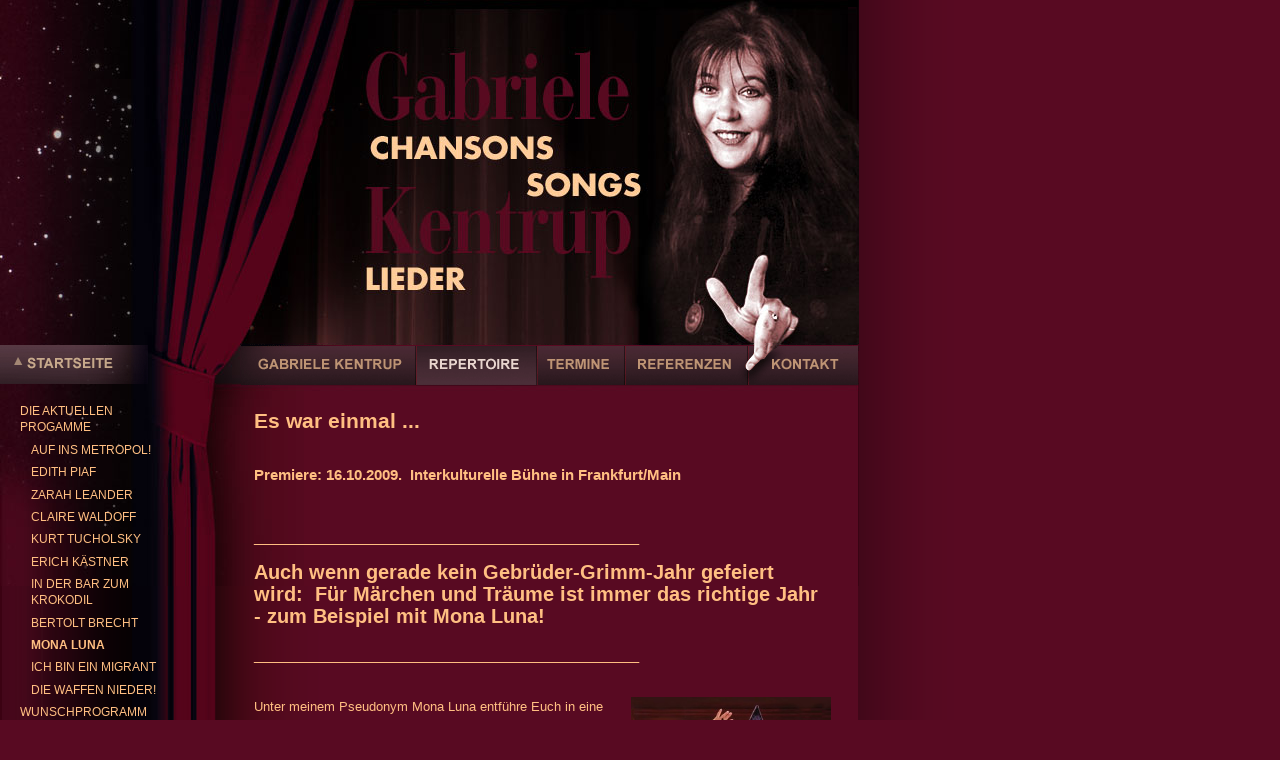

--- FILE ---
content_type: text/html;charset=utf-8
request_url: https://www.chansons.de/repertoire/aktuelle-progamme/mona-luna
body_size: 5426
content:


<!DOCTYPE html PUBLIC "-//W3C//DTD XHTML 1.0 Transitional//EN" "http://www.w3.org/TR/xhtml1/DTD/xhtml1-transitional.dtd">


<html xmlns="http://www.w3.org/1999/xhtml" xml:lang="de"
      lang="de">

  
    
    
    
    
    
    

  

  <head>

    <meta http-equiv="Content-Type"
          content="text/html;charset=utf-8" />

    <meta name="generator" content="Plone - http://plone.org" />

    <!-- Internet Explorer fix, forces IE8 into newest possible rendering
         engine even if it's on an intranet. This has to be defined before any
         script/style tags. -->
    <meta http-equiv="X-UA-Compatible" content="IE=edge" /> 

    
      <base href="https://www.chansons.de/repertoire/aktuelle-progamme/mona-luna/mona-luna-singt-und-erzaehlt.." /><!--[if lt IE 7]></base><![endif]-->
    

    <title>Es war einmal ...  &mdash; </title>


  
  
    
    
    
      <style type="text/css">@import url(https://www.chansons.de/portal_css/Kentrup%20Chansons%20Theme/base-cachekey8937.css);</style>
    
    
    
  

  
    
    
    
      <style type="text/css" media="screen">@import url(https://www.chansons.de/portal_css/Kentrup%20Chansons%20Theme/resourcecarousel-cachekey0110.css);</style>
    
    
    
  


  
  
    
    
      <script type="text/javascript"
              src="https://www.chansons.de/portal_javascripts/Kentrup%20Chansons%20Theme/++resource++werkbank.portlet.gallery.javascripts/jquery-1.4.2.min.js">
      </script>
    
    
    
  

  
    
    
      <script type="text/javascript"
              src="https://www.chansons.de/portal_javascripts/Kentrup%20Chansons%20Theme/jquery-integration-cachekey4098.js">
      </script>
    
    
    
  

  
    
    
      <script type="text/javascript"
              src="https://www.chansons.de/portal_javascripts/Kentrup%20Chansons%20Theme/resourcecarousel-cachekey4251.js">
      </script>
    
    
    
  

  
    
    
      <script type="text/javascript"
              src="https://www.chansons.de/portal_javascripts/Kentrup%20Chansons%20Theme/resourcejquery.prettyPhoto-cachekey4851.js">
      </script>
    
    
    
  

  
    
    
      <script type="text/javascript"
              src="https://www.chansons.de/portal_javascripts/Kentrup%20Chansons%20Theme/++resource++werkbank.portlet.gallery.javascripts/jquery.jcarousel.js">
      </script>
    
    
    
  


  
  <link rel="kinetic-stylesheet" type="text/css"
        href="https://www.chansons.de/portal_kss/Kentrup%20Chansons%20Theme/at.kss" />

  <link rel="kinetic-stylesheet" type="text/css"
        href="https://www.chansons.de/portal_kss/Kentrup%20Chansons%20Theme/plone.kss" />

  <link rel="kinetic-stylesheet" type="text/css"
        href="https://www.chansons.de/portal_kss/Kentrup%20Chansons%20Theme/++resource++plone.app.form.kss" />

  <link rel="kinetic-stylesheet" type="text/css"
        href="https://www.chansons.de/portal_kss/Kentrup%20Chansons%20Theme/++resource++plone.app.z3cform" />

  <link rel="kinetic-stylesheet" type="text/css"
        href="https://www.chansons.de/portal_kss/Kentrup%20Chansons%20Theme/fckeditor_plone.kss" />

  <link rel="kinetic-stylesheet" type="text/css"
        href="https://www.chansons.de/portal_kss/Kentrup%20Chansons%20Theme/linguaplone.kss" />

  <link rel="kinetic-stylesheet" type="text/css"
        href="https://www.chansons.de/portal_kss/Kentrup%20Chansons%20Theme/ploneformgen.kss" />



<meta name="DC.creator" content="admin"/>
<meta name="DC.format" content="text/html"/>
<meta name="DC.language" content="de"/>
<meta name="DC.date.modified" content="2023-07-20 20:01:14"/>
<meta name="DC.date.created" content="2010-12-19 14:04:08"/>
<meta name="DC.type" content="Page"/>
<meta name="DC.distribution" content="Global"/>
<meta name="description" content="Gabriele Kentrup alias Mona Luna singt und erzählt Märchen, Träume, verrückte Ideen. Mit klassischen Liedern, Märchenliedern, Volksliedern. "/>
<meta name="robots" content="ALL"/>
<meta name="distribution" content="Global"/>
<link rel="canonical" href="https://www.chansons.de/repertoire/aktuelle-progamme/mona-luna/mona-luna-singt-und-erzaehlt.." />
<link rel="kss-base-url" href="https://www.chansons.de/repertoire/aktuelle-progamme/mona-luna/mona-luna-singt-und-erzaehlt.." />

    <!-- IE6 workaround CSS/JS  -->
    <!--[if lte IE 7]>
        <style type="text/css" media="all">@import url(https://www.chansons.de/IEFixes.css);</style>
        
        <script type="text/javascript"
                src="https://www.chansons.de/iefixes.js">
        </script>
    <![endif]-->


    

    <link rel="shortcut icon" type="image/x-icon"
          href="https://www.chansons.de/favicon.ico" />



    <link rel="home" href="https://www.chansons.de"
          title="Startseite" />

    <link rel="contents"
          href="https://www.chansons.de/sitemap"
          title="Übersicht" />






    <link rel="search"
          href="https://www.chansons.de/search_form"
          title="Search this site" />



    <!-- Disable IE6 image toolbar -->
    <meta http-equiv="imagetoolbar" content="no" />
    
    
    

    
    

    
    

    
    

  </head>

  <body class="section-repertoire template-document_view"
        dir="ltr">                   
    <div id="visual-portal-wrapper">
    <div id="main-wrapper">

      <div id="portal-top">
        <div id="portal-personaltools-wrapper">

<h5 class="hiddenStructure">Benutzerspezifische Werkzeuge</h5>


</div>

<div id="portal-header">
<p class="hiddenStructure">
  <a accesskey="2"
     href="https://www.chansons.de/repertoire/aktuelle-progamme/mona-luna#documentContent">Direkt zum Inhalt</a> |

  <a accesskey="6"
     href="https://www.chansons.de/repertoire/aktuelle-progamme/mona-luna#portlet-navigation-tree">Direkt zur Navigation</a>
</p>


    <h5 class="hiddenStructure">Sektionen</h5>

    <ul id="portal-globalnav">
        <li id="portaltab-gabriele-kentrup" class="plain"><a
    href="https://www.chansons.de/gabriele-kentrup"
    title="Kleine Biografie, Stationen, Fotoalbum, Klavierbegleiter, CDs/Hörproben/Videoclips und &quot;Ankündigung einer Chansonette&quot;">Gabriele Kentrup</a></li>
        <li id="portaltab-repertoire" class="selected"><a
    href="https://www.chansons.de/repertoire"
    title="Aktuelle Programme und sonstiges Repertoire">Repertoire</a></li>
        <li id="portaltab-termine" class="plain"><a
    href="https://www.chansons.de/termine"
    title="Aktuelle Termine und Archiv">Termine</a></li>
        <li id="portaltab-referenzen" class="plain"><a
    href="https://www.chansons.de/referenzen"
    title="Referenzen, Pressestimmen, Links und aktueller Flyer ">Referenzen</a></li>
        <li id="portaltab-kontakt" class="plain"><a
    href="https://www.chansons.de/kontakt"
    title="Nehmen Sie Kontakt auf!">Kontakt</a></li>
        <li id="portaltab-ankuendigung-einer-chansonette-von-erich-kaestner"
            class="plain"><a href="https://www.chansons.de/ankuendigung-einer-chansonette-von-erich-kaestner"
                             title="Sie ist nicht schön. Doch es kommt nicht darauf an. Ohne Schönheit geht's auch. ">Ankündigung einer Chansonette - von Erich Kästner</a></li>
    </ul>

</div>



      </div>

      <div class="visualClear" id="clear-space-before-wrapper-table"><!-- --></div>

      <div id="portal-columns">
        
        <div id="portal-column-one">
          <div class="visualPadding">
            
              
<div id="portletwrapper-706c6f6e652e6c656674636f6c756d6e0a636f6e746578740a2f6b656e747275700a686f6d656c696e6b706f72746c6574"
     class="portletWrapper kssattr-portlethash-706c6f6e652e6c656674636f6c756d6e0a636f6e746578740a2f6b656e747275700a686f6d656c696e6b706f72746c6574"><div id="portlet_homelink" class="portlet"><a
    id="link_homelink" href="https://www.chansons.de">Startseite</a></div>
</div>

<div id="portletwrapper-706c6f6e652e6c656674636f6c756d6e0a636f6e746578740a2f6b656e747275700a6e617669676174696f6e"
     class="portletWrapper kssattr-portlethash-706c6f6e652e6c656674636f6c756d6e0a636f6e746578740a2f6b656e747275700a6e617669676174696f6e">
<dl class="portlet portletNavigationTree">

    <dt class="portletHeader">
        <span class="portletTopLeft"></span>
        <a href="https://www.chansons.de/repertoire/sitemap"
           class="tile">Navigation</a>
       
        <span class="portletTopRight"></span>
    </dt>

    <dd class="portletItem lastItem">
        <ul class="navTree navTreeLevel0">
            
            



<li class="navTreeItem visualNoMarker navTreeItemInPath navTreeFolderish">

    

      <div>

        <a href="https://www.chansons.de/repertoire/aktuelle-progamme"
           class="state-published navTreeItemInPath navTreeFolderish"
           title="Diese Rubrik enthält die Abend füllenden Programme, mit denen Sie Gabriele Kentrup buchen können. ">
            
            <span>Die aktuellen Progamme</span>
        </a>

    </div>

    <ul class="navTree navTreeLevel1">
        



<li class="navTreeItem visualNoMarker navTreeFolderish">

    

      <div>

        <a href="https://www.chansons.de/repertoire/aktuelle-progamme/auf-ins-metropol-juedische-komponisten"
           class="state-published navTreeFolderish"
           title="Schlager und Chansons jüdischer Komponisten der 20er Jahre">
            
            <span>Auf ins Metropol!</span>
        </a>

    </div>

    
    
</li>


<li class="navTreeItem visualNoMarker navTreeFolderish">

    

      <div>

        <a href="https://www.chansons.de/repertoire/aktuelle-progamme/edith-piaf-2"
           class="state-published navTreeFolderish"
           title="Non, je ne regrette rien - Hommage an den &quot;Spatz von Paris&quot; ">
            
            <span>Edith Piaf</span>
        </a>

    </div>

    
    
</li>


<li class="navTreeItem visualNoMarker navTreeFolderish">

    

      <div>

        <a href="https://www.chansons.de/repertoire/aktuelle-progamme/zarah-leander"
           class="state-published navTreeFolderish"
           title="Kann denn Singen Sünde sein? - Die Schlager des größten Ufa-Stars">
            
            <span>Zarah Leander </span>
        </a>

    </div>

    
    
</li>


<li class="navTreeItem visualNoMarker navTreeFolderish">

    

      <div>

        <a href="https://www.chansons.de/repertoire/aktuelle-progamme/claire-waldoff"
           class="state-published navTreeFolderish"
           title="Berliner Schnauze mit Herz - Die Gassenhauer der Krawallschachtel aus Berlin">
            
            <span>Claire Waldoff</span>
        </a>

    </div>

    
    
</li>


<li class="navTreeItem visualNoMarker navTreeFolderish">

    

      <div>

        <a href="https://www.chansons.de/repertoire/aktuelle-progamme/kurt-tucholsky"
           class="state-published navTreeFolderish"
           title="Lerne lachen ohne zu weinen - Eine Zeitreise mit Kurt Tucholsky, Erich Kästner und Otto Reutter">
            
            <span>Kurt Tucholsky</span>
        </a>

    </div>

    
    
</li>


<li class="navTreeItem visualNoMarker navTreeFolderish">

    

      <div>

        <a href="https://www.chansons.de/repertoire/aktuelle-progamme/erich-kaestner"
           class="state-published navTreeFolderish"
           title="Gesang zwischen den Stühlen - Erich Kästner für Erwachsene">
            
            <span>Erich Kästner </span>
        </a>

    </div>

    
    
</li>


<li class="navTreeItem visualNoMarker navTreeFolderish">

    

      <div>

        <a href="https://www.chansons.de/repertoire/aktuelle-progamme/hollaender-u.a"
           class="state-published navTreeFolderish"
           title="In der Bar zum Krokodil - Glanz und Glamour der Zwanziger Jahre 
">
            
            <span>In der Bar zum Krokodil</span>
        </a>

    </div>

    
    
</li>


<li class="navTreeItem visualNoMarker navTreeFolderish">

    

      <div>

        <a href="https://www.chansons.de/repertoire/aktuelle-progamme/bertholt-brecht"
           class="state-published navTreeFolderish"
           title="Wem gehört die Welt? - Ein Programm zum 50. Todestag des Schriftstellers (1898-1956)  ">
            
            <span>Bertolt Brecht</span>
        </a>

    </div>

    
    
</li>


<li class="navTreeItem visualNoMarker navTreeCurrentNode navTreeFolderish">

    

      <div>

        <a href="https://www.chansons.de/repertoire/aktuelle-progamme/mona-luna"
           class="state-published navTreeCurrentItem navTreeCurrentNode navTreeFolderish"
           title="Es war einmal ... - Märchen, Träume, verrückte Geschichten">
            
            <span>Mona Luna </span>
        </a>

    </div>

    
    
</li>


<li class="navTreeItem visualNoMarker navTreeFolderish">

    

      <div>

        <a href="https://www.chansons.de/repertoire/aktuelle-progamme/ich-bin-ein-migrant"
           class="state-published navTreeFolderish"
           title="Ein Programm mit Liedern aus Deutschland, aus dem im 19. und 20. Jahrhundert viele Menschen emigriert sind, und aus Ländern, die heute im Zentrum der Berichterstattung stehen: Syrien, Afghanistan, Eritrea, und viele andere. Ein Programm in insgesamt 12 Sprachen. Motto von Erich Fried: Jeder ist ein Fremder, fast überall. ">
            
            <span>Ich bin ein Migrant</span>
        </a>

    </div>

    
    
</li>


<li class="navTreeItem visualNoMarker navTreeFolderish">

    

      <div>

        <a href="https://www.chansons.de/repertoire/aktuelle-progamme/die-waffen-nieder"
           class="state-published navTreeFolderish"
           title="Mein neuestes Programm, mit dem ich am 18.02.2022, nur Tage vor dem russischen Angriffskrieg gegen die Ukraine, Premiere hatte">
            
            <span>Die Waffen nieder! </span>
        </a>

    </div>

    
    
</li>




    </ul>
    
</li>


<li class="navTreeItem visualNoMarker navTreeFolderish">

    

      <div>

        <a href="https://www.chansons.de/repertoire/wunschprogramm"
           class="state-published navTreeFolderish"
           title="Wenn Sie spezielle Wünsche haben ... ">
            
            <span>Wunschprogramm</span>
        </a>

    </div>

    
    
</li>


<li class="navTreeItem visualNoMarker navTreeFolderish">

    

      <div>

        <a href="https://www.chansons.de/repertoire/wunschprogramme"
           class="state-published navTreeFolderish"
           title="Ausflug in andere Musikgattungen ">
            
            <span>Und sonst? ... Die Sängerin mal anders! </span>
        </a>

    </div>

    
    
</li>




        </ul>
        <span class="portletBottomLeft"></span>
        <span class="portletBottomRight"></span>
    </dd>
</dl>

</div>

<div id="portletwrapper-706c6f6e652e6c656674636f6c756d6e0a636f6e746578740a2f6b656e747275700a61627374616e647368616c746572"
     class="portletWrapper kssattr-portlethash-706c6f6e652e6c656674636f6c756d6e0a636f6e746578740a2f6b656e747275700a61627374616e647368616c746572"><div class="portletStaticText portlet-static-abstandshalter"><p>&nbsp;&nbsp;<br />
&nbsp;&nbsp;<br />&nbsp;&nbsp;<br />&nbsp;&nbsp;<br />&nbsp;&nbsp;<br />&nbsp;&nbsp;<br />&nbsp;&nbsp;<br />&nbsp;&nbsp;<br />&nbsp;&nbsp;<br /></p></div>

</div>




            
            &nbsp;
          </div>
        </div>
        

        
        <div id="portal-column-two">
          <div class="visualPadding">
            
              
<div id="portletwrapper-706c6f6e652e7269676874636f6c756d6e0a636f6e746578740a2f6b656e747275700a62616e6e6572666c6165636865"
     class="portletWrapper kssattr-portlethash-706c6f6e652e7269676874636f6c756d6e0a636f6e746578740a2f6b656e747275700a62616e6e6572666c6165636865"><div class="portletStaticText portlet-static-bannerflaeche"><p>&nbsp;&nbsp;<br />&nbsp;&nbsp;<br /></p></div>

</div>




            
            &nbsp;
          </div>
        </div>
        

        
        <div id="portal-column-content" class="sl sr">
          <div id="portal-content-wrapper">
          
            <div class="">

              



              <div id="region-content" class="documentContent">

                <span id="contentTopLeft"></span>
                <span id="contentTopRight"></span>

                <a name="documentContent"></a>

                

    <dl class="portalMessage info" id="kssPortalMessage" style="display:none">
        <dt>Info</dt>
        <dd></dd>
    </dl>



                <div id="viewlet-above-content"></div>

                
                <div id="content">
                  
                  
    

        

        <h1 class="documentFirstHeading"> 
            
        <span class="" id="parent-fieldname-title">
            Es war einmal ... 
        </span>
    
        </h1>

        <div class="documentByLine" id="plone-document-byline">

  

  

  

  

</div>




        <p class="documentDescription">
            
        <span class="" id="parent-fieldname-description">
            Gabriele Kentrup alias Mona Luna singt und erzählt Märchen, Träume, verrückte Ideen. Mit klassischen Liedern, Märchenliedern, Volksliedern. 
        </span>
    
        </p>

        



        

        
        <div class="" id="parent-fieldname-text">
            <h4>Premiere: 16.10.2009.&nbsp; Interkulturelle Bühne in Frankfurt/Main</h4><p>&nbsp;</p><h2>___________________________________</h2><h2><strong>Auch wenn gerade kein Gebrüder-Grimm-Jahr gefeiert wird:&nbsp;&nbsp;</strong><strong>Für Märchen und Träume ist immer das richtige Jahr - </strong>zum Beispiel mit Mona Luna!</h2><h2><strong>___________________________________</strong></h2> <p>&nbsp;</p> <p><img alt="mona luna mit zauberhut" src="https://www.chansons.de/repertoire/aktuelle-progamme/mona-luna/mona-luna.jpg/image_preview" width="200" height="281" align="right" />Unter meinem Pseudonym Mona Luna entführe Euch in eine andere Welt:&nbsp;</p> <p>Taucht mit mir ein in eine Zauberwelt von Bildern und Geschichten. Träumt von fernen Zeiten und Ländern, von Mondschein und Sternen, von 1001 Nacht, lauscht erstaunlichen Begebenheiten und der Lösung verzwickter Rätsel.</p> <p>Als Mona Luna besinge ich das Tanzen der Glühwürmchen, den Weg ins Nimmerland, den Kummer einer Haremsdame und die Freude einer Prinzessin über die Befreiung aus dem Zauberschloss und stimme alte, fast vergessene deutsche Volksweisen und romantische Folksongs aus Irland an. Ich erzähle Märchen und Sagen über Könige, Weise und Götter, Schelmengeschichten von Till Eulenspiegel und seinem türkischen Bruder im Geiste, Nasreddin Hodscha, zitiere Schüttelreime und Zaubersprüche und vieles, was nicht so ganz von dieser Welt ist.</p> <p>Ein Programm für Träumer!<a href="./resolveuid/92bf16f6ae24ac336e9569fb8e97d9bb" target="_blank"><br /> </a></p> <p><a href="https://www.chansons.de/gabriele-kentrup/cds-hoerproben/demo-cds/es-war-einmal-ein-fischer.mp3">Hörproben auf der Demo-CD</a></p> <h3>&nbsp;</h3>  <p><iframe src="http://www.youtube.com/embed/783LXoN9_Kg" allowfullscreen="" width="560" height="315" frameborder="0"></iframe></p>  <p><iframe allowfullscreen="" src="http://www.youtube.com/embed/Z0jnz8WzTrY" width="560" height="315" frameborder="0"></iframe></p><h3>Fotos von der Premiere:</h3> <p>&nbsp;</p> <p><img alt="premiere-monaluna 004.jpg" src="https://www.chansons.de/repertoire/aktuelle-progamme/mona-luna/premiere-monaluna-004.jpg/image_mini" style="width: 236px; height: 177px;" /><img src="https://www.chansons.de/repertoire/aktuelle-progamme/mona-luna/premiere-monaluna-051.jpg/image_preview" alt="premiere-monaluna 051.jpg" style="width: 237px; height: 178px;" /></p> <p>&nbsp;<img src="https://www.chansons.de/repertoire/aktuelle-progamme/mona-luna/portrait-frankfurter-rundschau.jpg" alt="portrait frankfurter rundschau.jpg" width="1000" height="735" /></p>   <p>&nbsp;<img src="https://www.chansons.de/repertoire/aktuelle-progamme/mona-luna/mona-luna-in-friedrichsdorf-neu.jpg" alt="mona luna in friedrichsdorf_neu.jpg" width="1000" height="975" /></p><p><span>&nbsp;</span></p><p><strong>Mehr Informationen auf der Website </strong><a target="_blank" href="http://www.mona-luna.de/"><strong>http://www.mona-luna.de/</strong></a></p> <p>&nbsp;</p> <hr /> <p>&nbsp;</p> <p>&nbsp;</p>
            
        </div>
    

        <div class="relatedItems">
    
        
            
        
    
</div>
    
        

<div class="visualClear"><!-- --></div>
<div class="documentActions">
    

    <h5 class="hiddenStructure">Artikelaktionen</h5>

    <ul>
    
        <li id="document-action-sendto">
            <a href="https://www.chansons.de/repertoire/aktuelle-progamme/mona-luna/mona-luna-singt-und-erzaehlt../sendto_form"
               title="">Versenden</a>
        </li>
    
    
        <li id="document-action-print">
            <a href="javascript:this.print();" title="">Drucken</a>
        </li>
    

    </ul>
    

    

</div>


    

                </div>
                

                

                  
    





                

                <span id="contentBottomLeft"></span>
                <span id="contentBottomRight"></span>

              </div>

            </div>

          
          </div>
          <div class="visualClear" id="clear-space-after-portal-wrapper"><!-- --></div>
        </div>
        
      </div>
      

      <div class="visualClear" id="clear-space-before-footer"><!-- --></div>

      

      

        

      

      <div class="visualClear"><!-- --></div>
    </div>
    </div>
<script type="text/javascript"
        src="https://www.chansons.de/hide_columns.js"></script>
<div id="kss-spinner"><img alt=""
                           src="https://www.chansons.de/spinner.gif" /></div>
</body>
</html>




--- FILE ---
content_type: text/css;charset=utf-8
request_url: https://www.chansons.de/portal_css/Kentrup%20Chansons%20Theme/resourcecarousel-cachekey0110.css
body_size: 4417
content:

/* - ++resource++carousel.css - */
@media screen {
/* https://www.chansons.de/portal_css/++resource++carousel.css?original=1 */
.carousel {
position: relative;
margin-bottom: 1em;
}
.carousel-banner {
display: none;
overflow: hidden;
}
.carousel-text {
background-color: #DDDDDD;
bottom: 0;
left: 0;
padding: 2%;
position: absolute;
width: 96%;
}
.carousel-banner-1 {
display: block;
}
.carousel-pager {
margin: 0.75em 0;
}
.carousel-pager-item,
.carousel-pager-button-prev,
.carousel-pager-button-next {
background-color: #DDDDDD;
padding: 0.25em 0.5em;
}
.carousel-pager-item-active {
background-color: #75AD0A;
}
.carousel-pager-item-active:link,
.carousel-pager-item-active:visited,
.carousel-pager-item-active .carousel-title {
color: white;
}
.carousel-pager-item-classic {
cursor: pointer;
}
}


/* - maps.css - */
@media screen {
/* https://www.chansons.de/portal_css/maps.css?original=1 */
.mapsMarker {
margin: 0;
padding: 0;
}
.googleMapView.googleMapActive,
.googleMapPane {
height: 40em;
}
.googleMapActive.googleMapLocation {
float: right;
width: 50%;
min-width: 20em;
height: 25em;
}
.googleMapLocation .googleMapPane {
height: 25em;
}
}


/* - ++resource++prettyPhoto.css - */
@media screen {
/* https://www.chansons.de/portal_css/++resource++prettyPhoto.css?original=1 */
div.light_rounded .pp_top .pp_left {
background:url(++resource++prettyPhoto.light_rounded/sprite.png) -88px -53px no-repeat;
}
div.light_rounded .pp_top .pp_middle {
background:#fff;
}
div.light_rounded .pp_top .pp_right {
background:url(++resource++prettyPhoto.light_rounded/sprite.png) -110px -53px no-repeat;
}
div.light_rounded .pp_content .ppt {
color:#000;
}
div.light_rounded .pp_content_container .pp_left,div.light_rounded .pp_content_container .pp_right {
background:#fff;
}
div.light_rounded .pp_content {
background-color:#fff;
}
div.light_rounded .pp_next:hover {
background:url(++resource++prettyPhoto.light_rounded/btnNext.png) center right no-repeat;
cursor:pointer;
}
div.light_rounded .pp_previous:hover {
background:url(++resource++prettyPhoto.light_rounded/btnPrevious.png) center left no-repeat;
cursor:pointer;
}
div.light_rounded .pp_expand {
background:url(++resource++prettyPhoto.light_rounded/sprite.png) -31px -26px no-repeat;
cursor:pointer;
}
div.light_rounded .pp_expand:hover {
background:url(++resource++prettyPhoto.light_rounded/sprite.png) -31px -47px no-repeat;
cursor:pointer;
}
div.light_rounded .pp_contract {
background:url(++resource++prettyPhoto.light_rounded/sprite.png) 0 -26px no-repeat;
cursor:pointer;
}
div.light_rounded .pp_contract:hover {
background:url(++resource++prettyPhoto.light_rounded/sprite.png) 0 -47px no-repeat;
cursor:pointer;
}
div.light_rounded .pp_close {
width:75px;
height:22px;
background:url(++resource++prettyPhoto.light_rounded/sprite.png) -1px -1px no-repeat;
cursor:pointer;
}
div.light_rounded #pp_full_res .pp_inline {
color:#000;
}
div.light_rounded .pp_arrow_previous {
background:url(++resource++prettyPhoto.light_rounded/sprite.png) 0 -71px no-repeat;
}
div.light_rounded .pp_arrow_previous.disabled {
background-position:0 -87px;
cursor:default;
}
div.light_rounded .pp_arrow_next {
background:url(++resource++prettyPhoto.light_rounded/sprite.png) -22px -71px no-repeat;
}
div.light_rounded .pp_arrow_next.disabled {
background-position:-22px -87px;
cursor:default;
}
div.light_rounded .pp_bottom .pp_left {
background:url(++resource++prettyPhoto.light_rounded/sprite.png) -88px -80px no-repeat;
}
div.light_rounded .pp_bottom .pp_middle {
background:#fff;
}
div.light_rounded .pp_bottom .pp_right {
background:url(++resource++prettyPhoto.light_rounded/sprite.png) -110px -80px no-repeat;
}
div.light_rounded .pp_loaderIcon {
background:url(++resource++prettyPhoto.light_rounded/loader.gif) center center no-repeat;
}
div.dark_rounded .pp_top .pp_left {
background:url(++resource++prettyPhoto.dark_rounded/sprite.png) -88px -53px no-repeat;
}
div.dark_rounded .pp_top .pp_middle {
background:url(++resource++prettyPhoto.dark_rounded/contentPattern.png) top left repeat;
}
div.dark_rounded .pp_top .pp_right {
background:url(++resource++prettyPhoto.dark_rounded/sprite.png) -110px -53px no-repeat;
}
div.dark_rounded .pp_content_container .pp_left {
background:url(++resource++prettyPhoto.dark_rounded/contentPattern.png) top left repeat-y;
}
div.dark_rounded .pp_content_container .pp_right {
background:url(++resource++prettyPhoto.dark_rounded/contentPattern.png) top right repeat-y;
}
div.dark_rounded .pp_content {
background:url(++resource++prettyPhoto.dark_rounded/contentPattern.png) top left repeat;
}
div.dark_rounded .pp_next:hover {
background:url(++resource++prettyPhoto.dark_rounded/btnNext.png) center right no-repeat;
cursor:pointer;
}
div.dark_rounded .pp_previous:hover {
background:url(++resource++prettyPhoto.dark_rounded/btnPrevious.png) center left no-repeat;
cursor:pointer;
}
div.dark_rounded .pp_expand {
background:url(++resource++prettyPhoto.dark_rounded/sprite.png) -31px -26px no-repeat;
cursor:pointer;
}
div.dark_rounded .pp_expand:hover {
background:url(++resource++prettyPhoto.dark_rounded/sprite.png) -31px -47px no-repeat;
cursor:pointer;
}
div.dark_rounded .pp_contract {
background:url(++resource++prettyPhoto.dark_rounded/sprite.png) 0 -26px no-repeat;
cursor:pointer;
}
div.dark_rounded .pp_contract:hover {
background:url(++resource++prettyPhoto.dark_rounded/sprite.png) 0 -47px no-repeat;
cursor:pointer;
}
div.dark_rounded .pp_close {
width:75px;
height:22px;
background:url(++resource++prettyPhoto.dark_rounded/sprite.png) -1px -1px no-repeat;
cursor:pointer;
}
div.dark_rounded .currentTextHolder {
color:#c4c4c4;
}
div.dark_rounded .pp_description {
color:#fff;
}
div.dark_rounded #pp_full_res .pp_inline {
color:#fff;
}
div.dark_rounded .pp_arrow_previous {
background:url(++resource++prettyPhoto.dark_rounded/sprite.png) 0 -71px no-repeat;
}
div.dark_rounded .pp_arrow_previous.disabled {
background-position:0 -87px;
cursor:default;
}
div.dark_rounded .pp_arrow_next {
background:url(++resource++prettyPhoto.dark_rounded/sprite.png) -22px -71px no-repeat;
}
div.dark_rounded .pp_arrow_next.disabled {
background-position:-22px -87px;
cursor:default;
}
div.dark_rounded .pp_bottom .pp_left {
background:url(++resource++prettyPhoto.dark_rounded/sprite.png) -88px -80px no-repeat;
}
div.dark_rounded .pp_bottom .pp_middle {
background:url(++resource++prettyPhoto.dark_rounded/contentPattern.png) top left repeat;
}
div.dark_rounded .pp_bottom .pp_right {
background:url(++resource++prettyPhoto.dark_rounded/sprite.png) -110px -80px no-repeat;
}
div.dark_rounded .pp_loaderIcon {
background:url(++resource++prettyPhoto.dark_rounded/loader.gif) center center no-repeat;
}
div.dark_square .pp_left,div.dark_square .pp_middle,div.dark_square .pp_right,div.dark_square .pp_content {
background:url(++resource++prettyPhoto.dark_square/contentPattern.png) top left repeat;
}
div.dark_square .currentTextHolder {
color:#c4c4c4;
}
div.dark_square .pp_description {
color:#fff;
}
div.dark_square .pp_loaderIcon {
background:url(++resource++prettyPhoto.dark_rounded/loader.gif) center center no-repeat;
}
div.dark_square .pp_content_container .pp_left {
background:url(++resource++prettyPhoto.dark_rounded/contentPattern.png) top left repeat-y;
}
div.dark_square .pp_content_container .pp_right {
background:url(++resource++prettyPhoto.dark_rounded/contentPattern.png) top right repeat-y;
}
div.dark_square .pp_expand {
background:url(++resource++prettyPhoto.dark_square/sprite.png) -31px -26px no-repeat;
cursor:pointer;
}
div.dark_square .pp_expand:hover {
background:url(++resource++prettyPhoto.dark_square/sprite.png) -31px -47px no-repeat;
cursor:pointer;
}
div.dark_square .pp_contract {
background:url(++resource++prettyPhoto.dark_square/sprite.png) 0 -26px no-repeat;
cursor:pointer;
}
div.dark_square .pp_contract:hover {
background:url(++resource++prettyPhoto.dark_square/sprite.png) 0 -47px no-repeat;
cursor:pointer;
}
div.dark_square .pp_close {
width:75px;
height:22px;
background:url(++resource++prettyPhoto.dark_square/sprite.png) -1px -1px no-repeat;
cursor:pointer;
}
div.dark_square #pp_full_res .pp_inline {
color:#fff;
}
div.dark_square .pp_arrow_previous {
background:url(++resource++prettyPhoto.dark_square/sprite.png) 0 -71px no-repeat;
}
div.dark_square .pp_arrow_previous.disabled {
background-position:0 -87px;
cursor:default;
}
div.dark_square .pp_arrow_next {
background:url(++resource++prettyPhoto.dark_square/sprite.png) -22px -71px no-repeat;
}
div.dark_square .pp_arrow_next.disabled {
background-position:-22px -87px;
cursor:default;
}
div.dark_square .pp_next:hover {
background:url(++resource++prettyPhoto.dark_square/btnNext.png) center right no-repeat;
cursor:pointer;
}
div.dark_square .pp_previous:hover {
background:url(++resource++prettyPhoto.dark_square/btnPrevious.png) center left no-repeat;
cursor:pointer;
}
div.light_square .pp_left,div.light_square .pp_middle,div.light_square .pp_right,div.light_square .pp_content {
background:#fff;
}
div.light_square .pp_content .ppt {
color:#000;
}
div.light_square .pp_expand {
background:url(++resource++prettyPhoto.light_square/sprite.png) -31px -26px no-repeat;
cursor:pointer;
}
div.light_square .pp_expand:hover {
background:url(++resource++prettyPhoto.light_square/sprite.png) -31px -47px no-repeat;
cursor:pointer;
}
div.light_square .pp_contract {
background:url(++resource++prettyPhoto.light_square/sprite.png) 0 -26px no-repeat;
cursor:pointer;
}
div.light_square .pp_contract:hover {
background:url(++resource++prettyPhoto.light_square/sprite.png) 0 -47px no-repeat;
cursor:pointer;
}
div.light_square .pp_close {
width:75px;
height:22px;
background:url(++resource++prettyPhoto.light_square/sprite.png) -1px -1px no-repeat;
cursor:pointer;
}
div.light_square #pp_full_res .pp_inline {
color:#000;
}
div.light_square .pp_arrow_previous {
background:url(++resource++prettyPhoto.light_square/sprite.png) 0 -71px no-repeat;
}
div.light_square .pp_arrow_previous.disabled {
background-position:0 -87px;
cursor:default;
}
div.light_square .pp_arrow_next {
background:url(++resource++prettyPhoto.light_square/sprite.png) -22px -71px no-repeat;
}
div.light_square .pp_arrow_next.disabled {
background-position:-22px -87px;
cursor:default;
}
div.light_square .pp_next:hover {
background:url(++resource++prettyPhoto.light_square/btnNext.png) center right no-repeat;
cursor:pointer;
}
div.light_square .pp_previous:hover {
background:url(++resource++prettyPhoto.light_square/btnPrevious.png) center left no-repeat;
cursor:pointer;
}
div.facebook .pp_top .pp_left {
background:url(++resource++prettyPhoto.facebook/sprite.png) -88px -53px no-repeat;
}
div.facebook .pp_top .pp_middle {
background:url(++resource++prettyPhoto.facebook/contentPatternTop.png) top left repeat-x;
}
div.facebook .pp_top .pp_right {
background:url(++resource++prettyPhoto.facebook/sprite.png) -110px -53px no-repeat;
}
div.facebook .pp_content .ppt {
color:#000;
}
div.facebook .pp_content_container .pp_left {
background:url(++resource++prettyPhoto.facebook/contentPatternLeft.png) top left repeat-y;
}
div.facebook .pp_content_container .pp_right {
background:url(++resource++prettyPhoto.facebook/contentPatternRight.png) top right repeat-y;
}
div.facebook .pp_content {
background:#fff;
}
div.facebook .pp_expand {
background:url(++resource++prettyPhoto.facebook/sprite.png) -31px -26px no-repeat;
cursor:pointer;
}
div.facebook .pp_expand:hover {
background:url(++resource++prettyPhoto.facebook/sprite.png) -31px -47px no-repeat;
cursor:pointer;
}
div.facebook .pp_contract {
background:url(++resource++prettyPhoto.facebook/sprite.png) 0 -26px no-repeat;
cursor:pointer;
}
div.facebook .pp_contract:hover {
background:url(++resource++prettyPhoto.facebook/sprite.png) 0 -47px no-repeat;
cursor:pointer;
}
div.facebook .pp_close {
width:22px;
height:22px;
background:url(++resource++prettyPhoto.facebook/sprite.png) -1px -1px no-repeat;
cursor:pointer;
}
div.facebook #pp_full_res .pp_inline {
color:#000;
}
div.facebook .pp_loaderIcon {
background:url(++resource++prettyPhoto.facebook/loader.gif) center center no-repeat;
}
div.facebook .pp_nav .pp_arrow_previous {
background:url(++resource++prettyPhoto.facebook/sprite.png) 0 -71px no-repeat;
height:22px;
margin-top:0;
width:22px;
}
div.facebook .pp_arrow_previous.disabled {
background-position:0 -96px;
cursor:default;
}
div.facebook .pp_nav .pp_arrow_next {
background:url(++resource++prettyPhoto.facebook/sprite.png) -32px -71px no-repeat;
height:22px;
margin-top:0;
width:22px;
}
div.facebook .pp_arrow_next.disabled {
background-position:-32px -96px;
cursor:default;
}
div.facebook .pp_nav {
margin-top:0;
}
div.facebook .pp_nav p {
font-size:15px;
padding:0 3px 0 4px;
}
div.facebook .pp_next:hover {
background:url(++resource++prettyPhoto.facebook/btnNext.png) center right no-repeat;
cursor:pointer;
}
div.facebook .pp_previous:hover {
background:url(++resource++prettyPhoto.facebook/btnPrevious.png) center left no-repeat;
cursor:pointer;
}
div.facebook .pp_bottom .pp_left {
background:url(++resource++prettyPhoto.facebook/sprite.png) -88px -80px no-repeat;
}
div.facebook .pp_bottom .pp_middle {
background:url(++resource++prettyPhoto.facebook/contentPatternBottom.png) top left repeat-x;
}
div.facebook .pp_bottom .pp_right {
background:url(++resource++prettyPhoto.facebook/sprite.png) -110px -80px no-repeat;
}
div.pp_pic_holder a:focus {
outline:none;
}
div.pp_overlay {
background:#000;
display:none;
left:0;
position:absolute;
top:0;
width:100%;
z-index:9500;
}
div.pp_pic_holder {
display:none;
position:absolute;
width:100px;
z-index:10000;
}
.pp_top {
height:20px;
position:relative;
}
* html .pp_top {
padding:0 20px;
}
.pp_top .pp_left {
height:20px;
left:0;
position:absolute;
width:20px;
}
.pp_top .pp_middle {
height:20px;
left:20px;
position:absolute;
right:20px;
}
* html .pp_top .pp_middle {
left:0;
position:static;
}
.pp_top .pp_right {
height:20px;
left:auto;
position:absolute;
right:0;
top:0;
width:20px;
}
.pp_content {
height:40px;
}
.pp_content .ppt {
left:auto;
margin-bottom:5px;
position:relative;
top:auto;
}
.pp_fade {
display:none;
}
.pp_content_container {
position:relative;
text-align:left;
width:100%;
}
.pp_content_container .pp_left {
padding-left:20px;
}
.pp_content_container .pp_right {
padding-right:20px;
}
.pp_content_container .pp_details {
margin:10px 0 2px;
}
.pp_description {
display:none;
margin:0 0 5px;
}
.pp_nav {
clear:left;
float:left;
margin:3px 0 0;
}
.pp_nav p {
float:left;
margin:2px 4px;
}
.pp_nav a.pp_arrow_previous,.pp_nav a.pp_arrow_next {
display:block;
float:left;
height:15px;
margin-top:3px;
overflow:hidden;
text-indent:-10000px;
width:14px;
}
.pp_hoverContainer {
position:absolute;
top:0;
width:100%;
z-index:2000;
}
a.pp_next {
background:url(++resource++prettyPhoto.light_rounded/btnNext.png) 10000px 10000px no-repeat;
display:block;
float:right;
height:100%;
text-indent:-10000px;
width:49%;
}
a.pp_previous {
background:url(++resource++prettyPhoto.light_rounded/btnNext.png) 10000px 10000px no-repeat;
display:block;
float:left;
height:100%;
text-indent:-10000px;
width:49%;
}
a.pp_expand,a.pp_contract {
cursor:pointer;
display:none;
height:20px;
position:absolute;
right:30px;
text-indent:-10000px;
top:10px;
width:20px;
z-index:20000;
}
a.pp_close {
display:block;
float:right;
text-indent:-10000px;
}
.pp_bottom {
height:20px;
position:relative;
}
* html .pp_bottom {
padding:0 20px;
}
.pp_bottom .pp_left {
height:20px;
left:0;
position:absolute;
width:20px;
}
.pp_bottom .pp_middle {
height:20px;
left:20px;
position:absolute;
right:20px;
}
* html .pp_bottom .pp_middle {
left:0;
position:static;
}
.pp_bottom .pp_right {
height:20px;
left:auto;
position:absolute;
right:0;
top:0;
width:20px;
}
.pp_loaderIcon {
display:none;
height:24px;
left:50%;
margin:-12px 0 0 -12px;
position:absolute;
top:50%;
width:24px;
}
#pp_full_res {
line-height:1!important;
}
#pp_full_res .pp_inline {
text-align:left;
}
#pp_full_res .pp_inline p {
margin:0 0 15px;
}
div.ppt {
color:#fff;
display:none;
font-size:17px;
left:0;
position:absolute;
top:0;
z-index:9999;
}
.clearfix:after {
content:".";
display:block;
height:0;
clear:both;
visibility:hidden;
}
.clearfix {
display:inline-block;
}
* html .clearfix {
height:1%;
}
.clearfix {
display:block;
}
}


/* - ++resource++werkbank.portlet.gallery.stylesheets/jcarousel.css - */
@media screen {
/* https://www.chansons.de/portal_css/++resource++werkbank.portlet.gallery.stylesheets/jcarousel.css?original=1 */
.portletGallery { background-color: transparent; border-bottom: none; margin: 0px; }
.portletGallery .portletHeader,
.portletGallery .portletFooter { display: none; }
.portletGallery .portletItem { border: none; padding: 0px; }
.portletGallery h2, .ppt { display: none !important; }
.portletGallery .even { background-color: transparent; }
.portletGallery .jcarousel-skin-tango .jcarousel-container { border: none; background: transparent; }
#wrap { color: #404040; margin: 20px 40px; }

}


/* - ++resource++werkbank.portlet.gallery.stylesheets/tango.css - */
@media screen {
/* https://www.chansons.de/portal_css/++resource++werkbank.portlet.gallery.stylesheets/tango.css?original=1 */
.jcarousel-skin-tango .jcarousel-direction-rtl {
direction: rtl;
}
.jcarousel-skin-tango .jcarousel-container-horizontal {
width: 245px;
padding: 0 40px 0 50px;
}
.jcarousel-skin-tango .jcarousel-container-vertical {
height: 245px;
padding: 40px 0 50px 0;
}
.jcarousel-skin-tango .jcarousel-clip-horizontal {
width:  245px;
}
.jcarousel-skin-tango .jcarousel-clip-vertical {
height: 245px;
}
.jcarousel-skin-tango .jcarousel-item-horizontal {
margin-left: 0;
margin-right: 20px;
}
.jcarousel-skin-tango .jcarousel-direction-rtl .jcarousel-item-horizontal {
margin-left: 20px;
margin-right: 0;
}
.jcarousel-skin-tango .jcarousel-item-vertical {
margin-bottom: 20px;
}
.jcarousel-skin-tango .jcarousel-item-placeholder {
background: #fff;
color: #000;
}
.jcarousel-skin-tango .jcarousel-next-horizontal {
z-index: 100;
position: absolute;
top: 43px;
right: 5px;
width: 32px;
height: 32px;
cursor: pointer;
background: transparent url(++resource++werkbank.portlet.gallery.images/next-horizontal.png) no-repeat 0 0;
}
.jcarousel-skin-tango .jcarousel-direction-rtl .jcarousel-next-horizontal {
left: 5px;
right: auto;
background-image: url(++resource++werkbank.portlet.gallery.images/prev-horizontal.png);
}
.jcarousel-skin-tango .jcarousel-next-horizontal:hover {
background-position: -32px 0;
}
.jcarousel-skin-tango .jcarousel-next-horizontal:active {
background-position: -64px 0;
}
.jcarousel-skin-tango .jcarousel-next-disabled-horizontal,
.jcarousel-skin-tango .jcarousel-next-disabled-horizontal:hover,
.jcarousel-skin-tango .jcarousel-next-disabled-horizontal:active {
cursor: default;
background-position: -96px 0;
}
.jcarousel-skin-tango .jcarousel-prev-horizontal {
z-index: 100;
position: absolute;
top: 43px;
left: 5px;
width: 32px;
height: 32px;
cursor: pointer;
background: transparent url(++resource++werkbank.portlet.gallery.images/prev-horizontal.png) no-repeat 0 0;
}
.jcarousel-skin-tango .jcarousel-direction-rtl .jcarousel-prev-horizontal {
left: auto;
right: 5px;
background-image: url(++resource++werkbank.portlet.gallery.images/next-horizontal.png);
}
.jcarousel-skin-tango .jcarousel-prev-horizontal:hover {
background-position: -32px 0;
}
.jcarousel-skin-tango .jcarousel-prev-horizontal:active {
background-position: -64px 0;
}
.jcarousel-skin-tango .jcarousel-prev-disabled-horizontal,
.jcarousel-skin-tango .jcarousel-prev-disabled-horizontal:hover,
.jcarousel-skin-tango .jcarousel-prev-disabled-horizontal:active {
cursor: default;
background-position: -96px 0;
}
.jcarousel-skin-tango .jcarousel-next-vertical {
position: absolute;
bottom: 5px;
left: 43px;
width: 32px;
height: 32px;
cursor: pointer;
background: transparent url(++resource++werkbank.portlet.gallery.images/next-vertical.png) no-repeat 0 0;
}
.jcarousel-skin-tango .jcarousel-next-vertical:hover {
background-position: 0 -32px;
}
.jcarousel-skin-tango .jcarousel-next-vertical:active {
background-position: 0 -64px;
}
.jcarousel-skin-tango .jcarousel-next-disabled-vertical,
.jcarousel-skin-tango .jcarousel-next-disabled-vertical:hover,
.jcarousel-skin-tango .jcarousel-next-disabled-vertical:active {
cursor: default;
background-position: 0 -96px;
}
.jcarousel-skin-tango .jcarousel-prev-vertical {
position: absolute;
top: 5px;
left: 43px;
width: 32px;
height: 32px;
cursor: pointer;
background: transparent url(++resource++werkbank.portlet.gallery.images/prev-vertical.png) no-repeat 0 0;
}
.jcarousel-skin-tango .jcarousel-prev-vertical:hover {
background-position: 0 -32px;
}
.jcarousel-skin-tango .jcarousel-prev-vertical:active {
background-position: 0 -64px;
}
.jcarousel-skin-tango .jcarousel-prev-disabled-vertical,
.jcarousel-skin-tango .jcarousel-prev-disabled-vertical:hover,
.jcarousel-skin-tango .jcarousel-prev-disabled-vertical:active {
cursor: default;
background-position: 0 -96px;
}

}


/* - ++resource++werkbank.kentrup.resources/main.css - */
@media screen {
/* https://www.chansons.de/portal_css/++resource++werkbank.kentrup.resources/main.css?original=1 */
/* */
body { background: #580A22 url(++resource++werkbank.kentrup.resources/bg_3dstripe.gif) 0 0 repeat-y;
color: #FFBF82;
font:69% "Lucida Grande",Verdana,Lucida,Helvetica,Arial,sans-serif;
margin:0;
padding:0;
}
body body { background-color: #580A22 !important; } /* */
body#content { background-color: #580A22 !important; }
.documentContent p a,
.documentContent p a:visited,
.documentContent p a:link,
.documentContent li a,
.documentContent li a:link,
.documentContent li a:visited,
a, a:visited, a:link { color: #AF815F ; }
h1 a, h2 a, h3 a, h4 a, h5 a, h6 a {
color: #AF815F !important;
text-decoration: none;
}
abbr, acronym, .explain {color: #AF815F ; }
.documentContent p a:hover,
a:hover {color: #FFBF82;}
.documentActions { display: none; }
#visual-portal-wrapper { width: 950px; background: transparent url(++resource++werkbank.kentrup.resources/bighead.jpg) 0 0 no-repeat; }
.documentContent {
background: transparent;
font-size:120%; line-height: 170%;
padding:1em 1em 2em !important;
}
h1, h2, h3, h4, h5, h6, .reviewHistory, .contentHistory,
.context, .formControls .actionButtons .button, .documentEditable * .context { color: #FFBF82; }
h1, h2 {
border-bottom: 0px;
font-weight:bold;
}
#portal-column-content.sl { margin-left: 230px; }
#portal-column-two { width: 95px; }
#portal-column-content.sr { margin-right: 95px; }
#portal-top { width: 643px; padding-left: 215px;  } /**/
#portal-header { margin-top: 344px; }
#portal-personaltools {	height: 20px; margin-bottom: -22px;}
.portlet { background-color: transparent; border-bottom: none; margin: 0; }
.portletHeader a, .managedPortlet .portletHeader a { color:#AF815F; }
.portletHeader, .managedPortlet .portletHeader { background-color: transparent;
border: none; font-weight:normal; line-height: 1.6em;
padding:0; text-transform: none; }
.portletItem { border: none; margin:0; padding: 0; }
dd { margin-bottom:0; }
#portal-column-one .visualPadding {
margin-top:-50px; padding:20px 0 5px 20px; }
.portletHeader {  visibility: hidden;  }
div.portlets-manager .portletHeader { visibility: visible; }
.section-front-page div.portlet-static-startseitenportlet,
.section-front-page a#portlet_homelink { display: none; }
.portlet-static-startseitenportlet a,
a#portlet_homelink,
.portletNavigationTree a,
.navTreeItem a, dd.portletItem .navTreeItem a,
.navTreeItem a:hover, dd.portletItem .navTreeItem a:hover
{	font-size: 12px; color: #FFBF82;
text-decoration: none;	text-transform: uppercase; border: none !important; background: transparent; }
a.navTreeCurrentItem {	font-weight: bold; color: #fbecdd; background: transparent; border: none !important; }
.portlet-static-startseitenportlet a {color: #AF815F;}
a#portlet_homelink {color: #AF815F;}
.state-published { color:#FFBF82 !important; }
.documentDescription {  display: none; }
.image-right { border:1px solid Black; margin: 10px 0px 15px 20px; }
.image-left { border:1px solid Black; margin: 10px 20px 15px 0px; }
.image-noborder { border: none!important;  }
.documentFirstHeading {	margin-bottom: 32px; }
/* */
#portal-globalnav {	height: 42px; width: 620px; overflow: hidden; padding-top: 0px; margin: 0px 0px 0px 4px; }
#portal-globalnav li { display:inline; height: 42px; margin: 0px;
font: 13px  Helvetica,Arial,sans-serif; font-weight: bold; }
#portal-globalnav li a,
#portal-globalnav li a:hover {
display: block;
border: none; margin: 0;
color: #AF815F /* */  ;
height: 42px;
padding: 10px 0px 12px 0px;
text-decoration:none; text-transform: uppercase; font: 13px  Arial, Helvetica, sans-serif; font-weight: bold;
line-height: 300px;
}
* html #portal-globalnav li a,
* html #portal-globalnav li a:hover { padding: 10px 16px 12px 14px; }
#portal-globalnav li a:hover { color: #FFBF82;  background-color: transparent; }
#portal-globalnav li.selected a { background-color: transparent;  color: #fbecdd  /* */ ; border: none; }
#portaltab-gabriele-kentrup a { width: 175px; overflow: hidden; float: left; border: none; background: transparent url(++resource++werkbank.kentrup.resources/buttons_typo.png) -99px  0px  no-repeat;}
#portaltab-repertoire a { width: 121px; overflow: hidden;  float: left;  border: none; background: transparent url(++resource++werkbank.kentrup.resources/buttons_typo.png) -274px  0px  no-repeat;}
#portaltab-termine a { width: 88px; overflow: hidden;  float: left;  border: none; background: transparent url(++resource++werkbank.kentrup.resources/buttons_typo.png) -395px  0px  no-repeat;}
#portaltab-referenzen a { width: 123px; overflow: hidden;  float: left;  border: none; background: transparent url(++resource++werkbank.kentrup.resources/buttons_typo.png) -483px  0px  no-repeat;}
#portaltab-kontakt a { width: 110px; overflow: hidden;  float: left;  border: none; background: transparent url(++resource++werkbank.kentrup.resources/buttons_typo.png) -606px  0px  no-repeat;}
#portaltab-gabriele-kentrup a:hover { background: transparent url(++resource++werkbank.kentrup.resources/buttons_typo.png)  -99px  -42px no-repeat;}
#portaltab-repertoire a:hover { background-position: -274px  -42px;}
#portaltab-termine a:hover { background-position:  -395px  -42px;}
#portaltab-referenzen a:hover { background-position: -483px  -42px;}
#portaltab-kontakt a:hover {  background-position:  -606px  -42px;}
#portaltab-gabriele-kentrup.selected a { background-position:  -99px  -84px;}
#portaltab-repertoire.selected a { background-position: -274px  -84px;}
#portaltab-termine.selected a { background-position:  -395px  -84px;}
#portaltab-referenzen.selected a { background-position: -483px  -84px;}
#portaltab-kontakt.selected a {  background-position:  -606px  -84px;}
#portlet_homelink { display: block;  padding: 0; margin: -11px 0 0 -20px;  }
#portlet_homelink a		  { line-height: 150px; display: block;  height: 39px; width: 148px ; overflow: hidden; background: transparent url(++resource++werkbank.kentrup.resources/startseite.png)  0px  0px no-repeat;}
#portlet_homelink a:hover { background: transparent url(++resource++werkbank.kentrup.resources/startseite.png)  -1px  -39px no-repeat}
.section-front-page #portlet_homelink {display: none;}
.portletNavigationTree {
line-height:1em;
list-style: none outside none !important;
padding:0;
}
/* */
#category,
.eventDetails,
.eventDetails table.vertical { display: none; }
.tileItem { border-top: 1px solid #BE9474;}
/* */
.photoAlbumEntry img {
border: 1px solid #FFB969; }
.photoAlbumEntry {
background-image: url(++resource++werkbank.kentrup.resources/polaroid-single.png);
background-repeat: no-repeat;}
.template-default_error_message    #content { margin: 0 100px 0 100px;}

}



--- FILE ---
content_type: application/x-javascript;charset=utf-8
request_url: https://www.chansons.de/portal_javascripts/Kentrup%20Chansons%20Theme/resourcecarousel-cachekey4251.js
body_size: 1343
content:

/* - ++resource++carousel.js - */
// https://www.chansons.de/portal_javascripts/++resource++carousel.js?original=1
(function($){
function PloneCarousel(container,opts){var carousel=this;this.parent_container=$(container);this.container=this.parent_container.find('.carousel-banners');this.banners=this.container.find('.carousel-banner');this.current_index=0;this.max_index=this.banners.length-1;this.animating=false;this.opts=opts;this.container.add(this.banners).height(opts.height).width(opts.width).css({position:'relative',overflow:'hidden'});this.banners.css({position:'absolute'});this.triggerEvent=function(name,extra_args){var args=[this];if(extra_args!=undefined){args=args.concat(extra_args)}
this.parent_container.triggerHandler(name,args)};this.shiftIndex=function(offset,old_index){old_index=(old_index==undefined)?this.current_index:old_index;var new_index=old_index+offset;if(new_index>this.max_index){new_index-=this.banners.length} else if(new_index<0){new_index+=this.banners.length}
return new_index};this.nextBanner=function(){this.animateTo(this.shiftIndex(1))};this.prevBanner=function(){this.animateTo(this.shiftIndex(-1))};this.animateTo=function(index){};this.play=function(){if(carousel.timer){clearInterval(carousel.timer)}
carousel.timer=setInterval(function(){carousel.nextBanner()},carousel.opts.delay);this.triggerEvent('play')};this.pause=function(){if(carousel.timer){clearInterval(carousel.timer)}
this.triggerEvent('pause')}};
function FadingPloneCarousel(container,opts){PloneCarousel.apply(this,[container,opts]);var carousel=this;this.animateTo=function(index){if(index==this.current_index||this.animating) return;this.triggerEvent('beforeAnimate',[this.current_index,index]);this.animating=true;this.banners.not(':eq('+index.toString()+')').fadeOut(this.opts.speed, function(){carousel.current_index=index});this.banners.eq(index).fadeIn(this.opts.speed, function(){var old_index=carousel.current_index=index;carousel.animating=false;carousel.triggerEvent('afterAnimate',[old_index,index])})}};
function SlidingPloneCarousel(container,opts){PloneCarousel.apply(this,[container,opts]);var carousel=this;this.banners.wrapAll('<div class="carousel-slider" />');this.slider=this.container.find('.carousel-slider').height(this.opts.height).width(this.opts.width * this.banners.length).css({position:'absolute',left:0,top:0});this.nextBanner=function(){this.animateTo(this.shiftIndex(1),'left')};this.prevBanner=function(){this.animateTo(this.shiftIndex(-1),'right')};this.animateTo=function(index,direction){if(index==this.current_index||this.animating) return;this.animating=true;this.triggerEvent('beforeAnimate',[this.current_index,index]);direction=(direction==undefined)?'left':direction;var shift=(direction=='left')?-carousel.current_index:carousel.max_index-carousel.current_index;this.banners.each(function(banner_index,banner){var new_index=carousel.shiftIndex(shift,banner_index);$(banner).css('left',(new_index * carousel.opts.width)).show()});var start_left=(direction=='left')?0:-this.opts.width * this.max_index;this.slider.css('left',start_left);var single_offset=(direction=='left')?this.opts.width:-this.opts.width;var index_offset=this.shiftIndex(shift,index);this.slider.animate({left:'-='+(single_offset * index_offset).toString()+'px'},this.opts.speed,'swing', function(){var old_index=carousel.current_index=index;carousel.animating=false;carousel.triggerEvent('afterAnimate',[old_index,index])})}};$.fn.ploneCarousel=function(options){var opts=$.extend({},$.fn.ploneCarousel.defaults,options);return this.each(function(){var container=$(this);if(opts.transition=='fade'){var carousel=new FadingPloneCarousel(container,opts)} else{var carousel=new SlidingPloneCarousel(container,opts)}
carousel.play();container.hover(carousel.pause,carousel.play);carousel.banners.eq(0).addClass('carousel-banner-active');var pager_items=container.find('.carousel-pager-item');pager_items.filter(':first').addClass('carousel-pager-item-first carousel-pager-item-active');pager_items.filter(':last').addClass('carousel-pager-item-last');pager_items.click(function(){carousel.animateTo(pager_items.index($(this)));return false});container.find('.carousel-pager-button-prev').click(function(){carousel.prevBanner();return false});container.find('.carousel-pager-button-next').click(function(){carousel.nextBanner();return false});container.bind('beforeAnimate', function(e,carousel,old_index,new_index){carousel.banners.removeClass('carousel-banner-active').eq(new_index).addClass('carousel-banner-active');pager_items.removeClass('carousel-pager-item-active').eq(new_index).addClass('carousel-pager-item-active')})})};$.fn.ploneCarousel.defaults={speed:500,delay:8000,height:0,width:0,transition:'fade'}})(jQuery);
